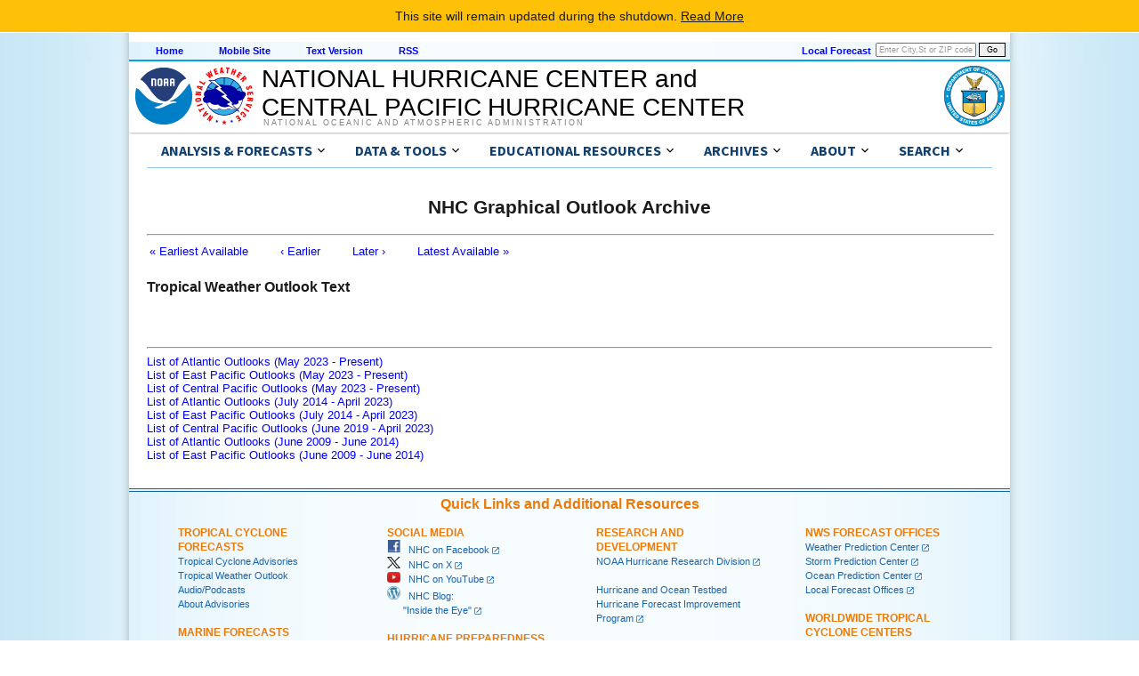

--- FILE ---
content_type: text/html; charset=UTF-8
request_url: https://www.nhc.noaa.gov/archive/xgtwo/gtwo_archive.php?current_issuance=202107210525&basin=atlc&fdays=5
body_size: 24112
content:
<!DOCTYPE html>
<html lang="en">
  <head>
    <title>NHC Graphical Outlook Archive</title>
  <meta charset="utf-8">
  <script async="" src="/assets/js/uswds-init.min.js"></script>
  <link rel="preload" as="style" href="/assets/css/uswds-styles-90fd8c52c5.min.css" />
  <link rel="stylesheet" href="/assets/css/uswds-styles-90fd8c52c5.min.css" type="text/css" />
  </head>
  <body>
    <div class="skipheader">
      <a href="#contents"><img height="1" alt="Skip Navigation Links" src="/css/images/skipgraphic.gif" width="1" border="0"></a>
    </div>
    
    <!-- Top Menu Navigation Section -->
<div class="altformatcenter">
  <div class="altformatcontent">
    <script src="https://www.weather.gov/source/nws/govshutdown.js" defer></script>
    <div class="altformat">
      <div class="format-type">
        <a href="/index.shtml">Home</a>
      </div>
      <div class="format-type">
        <a href="/mobile">Mobile Site</a>
      </div>
      <div class="format-type">
        <a href="?text">Text Version</a>
      </div>
      <div class="format-type">
        <a href="/aboutrss.shtml">RSS</a>
      </div>

      <div class="local-forecast">
        <form name="getForecast" id="getForecast" action="https://forecast.weather.gov/zipcity.php" method="get">
    <!--    <label for="inputstring">Local forecast by "City, St" or ZIP code</label> -->
        <input id="inputstring" name="inputstring" type="text" size="8" value="Enter City,St or ZIP code" onclick="this.value=''">
        <input name="btnSearch" id="btnSearch" type="submit" value="Go">
        </form>
      </div>
      <div class="forecast-description">
        <a href="https://www.weather.gov">Local Forecast</a>
      </div>
    </div>
  </div>
</div>

    
<!-- Header Section -->
<div class="header">
  <div class="header-content">
    <a href="http://www.noaa.gov"><img class="header-noaa-icon" src="/assets/images/NOAA_noText_logo.svg" alt="National Oceanic and Atmospheric Administration logo" role="img" style="height: 68px; margin-top: 5px;"></a>
    <a href="http://www.weather.gov"><img class="header-nws-icon" src="/assets/images/NWS_logo.svg" alt="National Weather Service logo" role="img" style="height: 68px; margin-top: 5px;"></a>
    <a href="http://www.commerce.gov" class="header-doc"><img src="/assets/images/DOC_logo.svg" alt="United States Department of Commerce" role="img" style="height: 68px; margin-top: 5px; margin-right: 6px;"></a>
    <div class="header-center-text"><a class="header-center-text" href="/index.php" style="height:auto;">NATIONAL HURRICANE CENTER and<br>CENTRAL PACIFIC HURRICANE CENTER</a></div>
    <div class="header-noaa-text"><a class="header-noaa-text">National Oceanic and Atmospheric Administration</a></div>
  </div>
</div>
<div class="header-shadow"><div class="header-shadow-content"></div></div>

    <div class="center">
      <div class="content">
    <div class="usa-overlay"></div>
<header class="usa-header nhc-header">
  <div class="usa-nav-container">
    <nav id="nhc-main-nav" aria-label="Primary navigation" class="usa-nav bg-white border-bottom-1px border-base-lighter">      
      <ul class="usa-nav__primary usa-accordion margin-0 padding-0 display-flex flex-wrap">

        <!-- Forecast Links -->
        <li class="usa-nav__primary-item">
          <button
            type="button"
            class="usa-accordion__button usa-nav__link"
            aria-expanded="false"
            aria-controls="nav-forecast-menu"
          >
            <span>Analysis & Forecasts</span>
          </button>
          <ul id="nav-forecast-menu" class="usa-nav__submenu bg-white" hidden>
            <li><a class="usa-link" href="/cyclones">Tropical Cyclone Products</a></li>
            <li><a class="usa-link" href="/gtwo.php">Tropical Weather Outlooks</a></li>
            <li><a class="usa-link" href="/marine">Marine Products</a></li>
            <li><a class="usa-link" href="/rip-currents/map.html">Rip Currents Map</a></li>
            <li><a class="usa-link" href="/aboutrss.shtml">RSS Feeds</a></li>
            <li><a class="usa-link" href="/gis/">GIS Products</a></li>
            <li><a class="usa-link" href="/aboutalternate.shtml">Alternate Formats</a></li>
            <li><a class="usa-link" href="/aboutnhcprod.shtml">Tropical Cyclone Product Descriptions</a></li>
            <li><a class="usa-link" href="/productexamples/">Tropical Cyclone Product Examples</a></li>
            <li><a class="usa-link" href="/abouttafbprod.shtml">Marine Product Descriptions</a></li>
          </ul>
        </li>
        
        <!-- Data & Tools -->
        <li class="usa-nav__primary-item">
          <button
            type="button"
            class="usa-accordion__button usa-nav__link"
            aria-expanded="false"
            aria-controls="nav-data-menu"
          >
            <span>Data & Tools</span>
          </button>
          <ul id="nav-data-menu" class="usa-nav__submenu bg-white" hidden>
            <li><a class="usa-link" href="/satellite.php">Satellite Imagery</a></li>
            <li><a class="usa-link" href="/radar.php">Radar Imagery</a></li>
            <li><a class="usa-link" href="/recon.php">Aircraft Reconnaissance</a></li>
            <li><a class="usa-link" href="/analysis_tools.php">Tropical Analysis Tools</a></li>
            <li><a class="usa-link" href="/experimental/">Experimental Products</a></li>
            <li><a class="usa-link" href="/gccalc.shtml">Lat/Lon Distance Calculator</a></li>
            <li><a class="usa-link" href="/tracking_charts.shtml">Blank Tracking Maps</a></li>
          </ul>
        </li>

        <!-- Outreach & Education-->
        <li class="usa-nav__primary-item">
          <button
            type="button"
            class="usa-accordion__button usa-nav__link"
            aria-expanded="false"
            aria-controls="nav-education-menu"
          >
            <span>Educational Resources</span>
          </button>
          <ul id="nav-education-menu" class="usa-nav__submenu bg-white" hidden>
            <li>
              <a
                class="usa-link usa-link--external"
                rel="noreferrer"
                href="http://www.weather.gov/wrn/hurricane-preparedness"
                target="_blank"
              >
                Be Prepared!<br>NWS Hurricane Prep Week
              </a>
            </li>
            <li><a class="usa-link" href="/outreach">Outreach Documents</a></li>
            <li><a class="usa-link" href="/TCvideos.shtml">TC Videos</a></li>
            <li><a class="usa-link" href="/rip-currents/">Rip Currents</a></li>
            <li><a class="usa-link" href="/surge/">Storm Surge</a></li>
            <li><a class="usa-link" href="/breakpoints/">Watch/Warning Breakpoints</a></li>
            <li><a class="usa-link" href="/climo/">Climatology</a></li>
            <li><a class="usa-link" href="/aboutnames.shtml">Tropical Cyclone Names</a></li>
            <li><a class="usa-link" href="/aboutsshws.php">Wind Scale</a></li>
            <li><a class="usa-link" href="/dcmi.shtml">Records and Facts</a></li>
            <li><a class="usa-link" href="/outreach/history">Historical Hurricane Summaries</a></li>
            <li><a class="usa-link" href="/modelsummary.shtml">Forecast Models</a></li>
            <li><a class="usa-link" href="/aboutpubs.shtml">NHC Publications</a></li>
            <li><a class="usa-link" href="/aboutgloss.shtml">NHC Glossary</a></li>
            <li><a class="usa-link" href="/acronyms.shtml">Acronyms</a></li>
            <li><a class="usa-link" href="/faq.shtml">Frequent Questions</a></li>
          </ul>
        </li>

        <!-- Archives -->
        <li class="usa-nav__primary-item">
          <button
            type="button"
            class="usa-accordion__button usa-nav__link"
            aria-expanded="false"
            aria-controls="nav-archive-menu"
          >
            <span>Archives</span>
          </button>
          <ul id="nav-archive-menu" class="usa-nav__submenu bg-white" hidden>
            <li><a class="usa-link" href="/archive/2025/">Tropical Cyclone Advisories</a></li>
            <li><a class="usa-link" href="/archive/xgtwo/gtwo_archive.php">Tropical Weather Outlooks</a></li>
            <li><a class="usa-link" href="/data/tcr/index.php">Tropical Cyclone Reports</a></li>
            <li><a class="usa-link" href="/verification/">Tropical Cyclone Forecast Verification</a></li> 
            <li><a class="usa-link" href="/text/MIATWSAT.shtml">Atlantic Current Season Summary</a></li>
            <li><a class="usa-link" href="/text/MIATWSEP.shtml">E. Pacific Current Season Summary</a></li>
            <li><a class="usa-link" href="/newsarchive.shtml">NHC News Archive</a></li>
            <li><a class="usa-link" href="/data/">Other Archives: HURDAT, Track Maps, Marine Products, and more</a></li>
          </ul>
        </li>

        <!-- About NHC/CPHC -->
        <li class="usa-nav__primary-item">
          <button
            type="button"
            class="usa-accordion__button usa-nav__link"
            aria-expanded="false"
            aria-controls="nav-about-menu"
          >
            <span>About</span>
          </button>
          <ul id="nav-about-menu" class="usa-nav__submenu bg-white" hidden>
            <li><a class="usa-link" href="/aboutintro.shtml">National Hurricane Center</a></li>
            <li><a class="usa-link" href="/aboutcphc.php">Central Pacific Hurricane Center</a></li>
            <li><a class="usa-link" href="/aboutlibrary.php">Library</a></li>
            <li><a class="usa-link" href="/contact.shtml">Contact Us</a></li>
          </ul>
        </li>

        <!-- Search -->
        <li class="usa-nav__primary-item">
          <button
            type="button"
            class="usa-accordion__button usa-nav__link"
            aria-expanded="false"
            aria-controls="nav-search-menu"
          >
            <span>Search</span>
          </button>
          <ul id="nav-search-menu" class="usa-nav__submenu bg-white" hidden>
            <li>
              <form id="search-form" method="get" action="https://search.usa.gov/search" class="usa-search usa-search--small padding-1" role="search">
                <fieldset class="usa-fieldset">
                  <legend class="usa-legend usa-legend">Search for</legend>
                  <input type="hidden" name="v:project" value="firstgov">
                  <input type="hidden" name="affiliate" value="nws.noaa.gov">
                  <label class="usa-sr-only" for="search-field-en-small">Search</label>
                  <input
                    class="usa-input width-auto"
                    id="search-field-en-small"
                    type="search"
                    name="query"
                  />
                  <button class="usa-button" type="submit">
                    <img
                      src="/assets/img/usa-icons-bg/search--white.svg"
                      class="usa-search__submit-icon"
                      alt="Search"
                    />
                  </button>
                </fieldset>
              </form>
            </li>
          </ul>
        </li>
      </ul>
  
    </nav>
  </div>
</header>

<script>
document.addEventListener('DOMContentLoaded', function() {
  // Find the sub-menu that contains the search form
  const searchMenuContainer = document.querySelector('#nav-search-menu');

  if (searchMenuContainer) {
    // Prevent the 'click' event from bubbling up to the document.
    // This stops the USWDS script from closing the menu when you
    // interact with the form inside it.
    searchMenuContainer.addEventListener('click', function(event) {
      event.stopPropagation();
    });
  }
});
</script>

    <!-- BEGIN Google Analytics code -->
<!-- We participate in the US government's analytics program. See the data at analytics.usa.gov. -->
<script src="//dap.digitalgov.gov/Universal-Federated-Analytics-Min.js?agency=DOC&amp;subagency=NOAA" id="_fed_an_ua_tag"></script>
<!-- END Google Analytics code -->

    <a name="contents" id="contents"></a><br>
    <!-- START OF CONTENT -->
    <h2 align="center" style="width: 100%;">NHC Graphical Outlook Archive</h2>
    <hr width="100%" align="left">


<table width=100%>
<tr>
<td width=80%; style="text-align:left">
<a href="/archive/xgtwo/gtwo_archive.php?current_issuance=202305151124&basin=atl&fdays=5"> &#171; Earliest Available</a> &nbsp; &nbsp; &nbsp; &nbsp; <a href="/archive/xgtwo/gtwo_archive.php?current_issuance=&basin=atl&fdays=5"> &#8249; Earlier</a> &nbsp; &nbsp; &nbsp; &nbsp; <a href="/archive/xgtwo/gtwo_archive.php?current_issuance=&basin=atl&fdays=5"> Later &#8250;</a> &nbsp; &nbsp; &nbsp; &nbsp; <a href="/archive/xgtwo/gtwo_archive.php?current_issuance=latest&basin=atl&fdays=5"> Latest Available &#187;</a><br></td>
<td width=20%; style="text-align:right">
</td>
</tr>
</table>
<h4>Tropical Weather Outlook Text</h4><br><br><hr><a href="/archive/xgtwo/gtwo_archive_list.php?basin=atl">List of Atlantic Outlooks (May 2023 - Present)</a><br><a href="/archive/xgtwo/gtwo_archive_list.php?basin=epac">List of East Pacific Outlooks (May 2023 - Present)</a><br><a href="/archive/xgtwo/gtwo_archive_list.php?basin=cpac">List of Central Pacific Outlooks (May 2023 - Present)</a><br><a href="/archive/xgtwo_5day/gtwo_archive_list.php?basin=atl">List of Atlantic Outlooks (July 2014 - April 2023)</a><br><a href="/archive/xgtwo_5day/gtwo_archive_list.php?basin=epac">List of East Pacific Outlooks (July 2014 - April 2023)</a><br><a href="/archive/xgtwo_5day/gtwo_archive_list.php?basin=cpac">List of Central Pacific Outlooks (June 2019 - April 2023)</a><br><a href="/archive/gtwo/gtwo_archive_list.php?basin=atl">List of  Atlantic Outlooks (June 2009 - June 2014)</a><br><a href="/archive/gtwo/gtwo_archive_list.php?basin=epac">List of  East Pacific Outlooks (June 2009 - June 2014)</a><br>
<!-- End content -->
            <br><br>
        <div class="footer">
          <div class="footer-content">
            <div class='footer-header'>
               Quick Links and Additional Resources<br>
            </div>
            <div class='footer-column'>
              <a class='footer-column-head' href='/cyclones/'>Tropical Cyclone Forecasts</a><br>
              <a class="usa-link" href='/cyclones'>Tropical Cyclone Advisories</a><br>
              <a class="usa-link" href='/gtwo.php'>Tropical Weather Outlook</a><br>
              <a class="usa-link" href='/audio'>Audio/Podcasts</a><br>
              <a class="usa-link" href='/aboutnhcprod.shtml'>About Advisories</a><br>
              <br>
              <a class='footer-column-head' href='/marine'>Marine Forecasts</a><br>
              <a class="usa-link" href='/marine/offshores.php'>Offshore Waters Forecasts</a><br>
              <a class="usa-link" href='/marine/grids.php'>Gridded Forecasts</a><br>
              <a class="usa-link" href='/marine/graphicast.php'>Graphicast</a><br>
              <a class="usa-link" href='/abouttafbprod.shtml'>About Marine</a><br>
            </div>
            <div class='footer-column'>
              <a class='footer-column-head' href='/socialmedia'>Social Media</a><br>
              <a 
                class="usa-link usa-link--external"
                rel="noreferrer"
                href="/nhcexit.php?outurl=http://www.facebook.com/NWSNHC"
              >
                <img src="/css/images/f_logo.png" alt="Follow the National Hurricane Center on Facebook" width="15" height="15"> &nbsp; NHC on Facebook
              </a><br>
              <a 
                class="usa-link usa-link--external"
                rel="noreferrer"
                href="/x.php"
              >
                <img src="/css/images/x-logo.png" alt="Follow the National Hurricane Center on X" height="13" width="15"> &nbsp; NHC on X
              </a><br>
              <a 
                class="usa-link usa-link--external"
                rel="noreferrer"
                href="/nhcexit.php?outurl=http://www.youtube.com/user/NWSNHC"
              >
                <img src="/css/images/youtube_logo.png" alt="Subscribe the National Hurricane Center on YouTube" height="12" width="15"> &nbsp; NHC on YouTube
              </a><br>
              <a 
                class="usa-link usa-link--external"
                rel="noreferrer"
                href="/nhcexit.php?outurl=http://noaanhc.wordpress.com/"
              >
                <img src="/css/images/w_logo.png" alt="Read the National Hurricane Center Inside the Eye blog on WordPress" height="15" width="15"> &nbsp; NHC Blog:<br>&nbsp; &nbsp; &nbsp; "Inside the Eye"
              </a><br>
              <br>
              <a class='footer-column-head' href="/prepare">Hurricane Preparedness</a><br>
              <a 
                class="usa-link usa-link--external"
                rel="noreferrer"
                href="https://www.weather.gov/safety/hurricane-plan"
              >
                Preparedness Guide
              </a><br>
              <a class="usa-link" href="/prepare/hazards.php">Hurricane Hazards</a><br>
              <a
                class="usa-link usa-link--external" 
                rel="noreferrer"
                href="https://www.weather.gov/safety/hurricane-ww"
              >
                Watches and Warnings
              </a><br>
              <a class="usa-link" href="/prepare/marine.php">Marine Safety</a><br>
              <a
                class="usa-link usa-link--external"
                rel="noreferrer"
                href="http://www.ready.gov/hurricanes"
              >
                Ready.gov Hurricanes
              </a><br>
              <a class="usa-link" href="https://www.weather.gov/wrn/force">Weather-Ready Nation</a><br>
              <a 
                class="usa-link usa-link--external"
                rel="noreferrer"
                href="http://www.fema.gov/emergency-management-agencies"
              >
                Emergency Management Offices
              </a><br>
            </div>
            <div class='footer-column'>
              <a class='footer-column-head' href='/aboutresearch.shtml'>Research and Development</a><br>
              <a 
                class="usa-link usa-link--external"
                rel="noreferrer"
                href="http://www.aoml.noaa.gov/hrd/"
              >
                NOAA Hurricane Research Division
              </a><br>
              <a class="usa-link" href="/hot/">Hurricane and Ocean Testbed</a><br>
              <a
                class="usa-link usa-link--external"
                rel="noreferrer"
                href="/nhcexit.php?outurl=http://www.hfip.org"
              >
                Hurricane Forecast Improvement Program
              </a><br>
              <br>
              <a class='footer-column-head' href='/aboutintro.shtml'>Other Resources</a><br>
              <a class="usa-link" href="/qa/">Q & A with NHC</a><br>
              <a
                class="usa-link usa-link--external"
                rel="noreferrer"
                href="http://www.aoml.noaa.gov/general/lib/lib1/nhclib/"
              >
                NHC/AOML Library Branch
              </a><br>
              <a
                class="usa-link usa-link--external"
                rel="noreferrer"
                href="http://www.aoml.noaa.gov/hrd/tcfaq/tcfaqHED.html"
              >
                NOAA: Hurricane FAQs
              </a><br>
              <a class="usa-link" href="/nhop">National Hurricane Operations Plan</a><br>
              <a
                class="usa-link usa-link--external"
                rel="noreferrer"
                href="/nhcexit.php?outurl=http://www.wx4nhc.org"
              >
                WX4NHC Amateur Radio
              </a><br>
            </div>
            <div class='footer-column'>
              <a class='footer-column-head' href="http://www.ncep.noaa.gov">NWS Forecast Offices</a><br>
              <a
                class="usa-link usa-link--external"
                rel="noreferrer"
                href="http://www.wpc.ncep.noaa.gov"
              >
                Weather Prediction Center
              </a><br>
              <a
                class="usa-link usa-link--external"
                rel="noreferrer"
                href="http://www.spc.noaa.gov"
              >
                Storm Prediction Center
              </a><br>
              <a
                class="usa-link usa-link--external"
                rel="noreferrer"
                href="https://ocean.weather.gov"
              >
                Ocean Prediction Center
              </a><br>
              <a
                class="usa-link usa-link--external"
                rel="noreferrer"
                href="http://www.weather.gov"
              >
                Local Forecast Offices
              </a><br>
              <br>
              <a class='footer-column-head' href="/aboutrsmc.shtml">Worldwide Tropical Cyclone Centers</a><br>
              <a
                class="usa-link usa-link--external"
                rel="noreferrer"
                href="/nhcexit.php?outurl=https://www.canada.ca/hurricanes"
              >
                Canadian Hurricane Centre
              </a><br>
              <a
                class="usa-link usa-link--external"
                rel="noreferrer"
                href="/nhcexit.php?outurl=https://www.metoc.navy.mil/jtwc/jtwc.html"
              >
                Joint Typhoon Warning Center
              </a><br>
              <a class="usa-link" href="/aboutrsmc.shtml">Other Tropical Cyclone Centers</a><br>
              <a
                class="usa-link usa-link--external"
                rel="noreferrer"
                href="/nhcexit.php?outurl=http://severe.worldweather.org"
              >
                WMO Severe Weather Info Centre
              </a>
            </div>
          </div>
        </div>
        

    <!-- legal footer area -->
<div class="footer-legal">
  <div class="footer-legal-content">
    <div class="footer-legal-gov">
      <a href="http://www.usa.gov"><img src="/css/images/usa_gov.png" alt="usa.gov" width="110" height="30"></a>
    </div> 
    <div class="footer-legal-column" style="width:200px;">
      <p> 
          <a 
            class="usa-link usa-link--external"
            rel="noreferrer"
            href="http://www.commerce.gov"
          >
            US Dept of Commerce
          </a><br>
          <a 
            class="usa-link usa-link--external"
            rel="noreferrer"
            href="http://www.noaa.gov"
          >
            National Oceanic and Atmospheric Administration
          </a><br>
          National Hurricane Center<br>
          11691 SW 17th Street<br>
          Miami, FL, 33165<br>
          <a href='mailto:nhcwebmaster@noaa.gov'>nhcwebmaster@noaa.gov</a>
      </p>
    </div>

    <div class="footer-legal-column" style="width:200px;">
      <p>
          Central Pacific Hurricane Center<br>
          2525 Correa Rd<br>
          Suite 250<br>
          Honolulu, HI 96822<br>
          <a href='mailto:W-HFO.webmaster@noaa.gov'>W-HFO.webmaster@noaa.gov</a>
      </p>
    </div>

    <div class="footer-legal-column2">
      <p>
        <a href="http://www.weather.gov/disclaimer">Disclaimer</a><br>
        <a href="http://www.cio.noaa.gov/Policy_Programs/info_quality.html">Information Quality</a><br>
        <a href="http://www.weather.gov/help">Help</a><br>
        <a href="http://www.weather.gov/glossary">Glossary</a>
      </p>
    </div>

    <div class="footer-legal-column3">
      <p>
        <a href="http://www.weather.gov/privacy">Privacy Policy</a><br>
        <a href="http://www.rdc.noaa.gov/~foia">Freedom of Information Act (FOIA)</a><br>
        <a href="http://www.weather.gov/about">About Us</a><br>
        <a href="http://www.weather.gov/careers">Career Opportunities</a>
      </p>
    </div>
  </div>
</div><!-- end of <div class="footer-legal"> -->
      </div><!-- End of content div -->
    </div><!-- End of center div -->
    <div id="wrap"> </div>
    <script async src="/assets/js/uswds.min.js"></script>
  </body>
</html>


--- FILE ---
content_type: image/svg+xml
request_url: https://www.nhc.noaa.gov/assets/images/NOAA_noText_logo.svg
body_size: 1641
content:
<?xml version="1.0" encoding="UTF-8"?>
<svg id="Layer_1" xmlns="http://www.w3.org/2000/svg" xmlns:svg="http://www.w3.org/2000/svg" version="1.1" height="423.5" width="423.5" viewBox="0 0 423.5 423.5">
  <!-- Generator: Adobe Illustrator 29.8.2, SVG Export Plug-In . SVG Version: 2.1.1 Build 3)  -->
  <circle cx="211.7" cy="211.7" r="211.7" style="fill: #fff;"/>
  <path id="path3758" d="M390.8,123.1c.1,0,24.6,48.5,20.3,100.1h0c-2.4,86.7-79,185.1-193.2,188.3l-15.9-.3c-117.7-5.8-190-105.7-189.7-195.9h0c.3-16.8.2-35.5,7.3-58.7l7.2,2.2c30.2,11.4,62.7,99.5,168.5,104.5,4.6.2,13.4.4,13.4.5-6.8,6.8-45.8,22.9-63.4,27.1,4.6-1.1-.4-.1,0,0h0c42.5,26.4,85.1-24.4,140.3-31.8l16.9-1c-3.2-10.2-17.8-9.3-19.2-9.2-38.2,3.8-28.7-.6-29.9-.2,58.7-18.4,92.6-65.4,134.8-122.6l2.5-2.8v-.2Z" style="fill: #007ec6;"/>
  <path id="path3766" d="M305.4,35.3c-4.1-2.2-38.6-22.9-91.5-23.7-114.7.4-165.2,84.6-165.2,84.6,25.4,12.4,51.7,49.9,52.1,50.4,28.4,39.8,68,101.6,119.3,102.8,16.4.4,27.3-9.4,39.8-21.5,45.5-44.1,51.9-125.6,110.2-137.1,0,0-21.6-32.6-64.7-55.5h0ZM178.4,89.2h13.6c5.5,0,9.9,4.4,9.9,9.9v32.8c0,5.5-4.4,9.9-9.9,9.9h-13.6c-5.5,0-9.9-4.4-9.9-9.9v-32.8c0-5.5,4.4-9.9,9.9-9.9ZM182,98.2h6.4c1.3,0,2.3,1,2.3,2.3v30c0,1.3-1,2.3-2.3,2.3h-6.4c-1.3,0-2.3-1-2.3-2.3v-30c0-1.3,1-2.3,2.3-2.3ZM221.5,89.2c-5.5,0-9.9,4.4-9.9,9.9v42.7h11.3v-21.1h10.9v21.1h11.3v-42.7c0-5.5-4.4-9.9-9.9-9.9h-13.7ZM225.1,98.2h6.3c1.3,0,2.3,1,2.3,2.3v11.2h-10.9v-11.2c0-1.3,1-2.3,2.3-2.3h0ZM264.6,89.2c-5.5,0-9.9,4.4-9.9,9.9v42.7h11.3v-21.1h10.9v21.1h11.3v-42.7c0-5.5-4.4-9.9-9.9-9.9h-13.7ZM268.2,98.2h6.3c1.3,0,2.3,1,2.3,2.3v11.2h-10.9v-11.2c0-1.3,1-2.3,2.3-2.3h0ZM125.3,89.2v52.7h11.3v-41.3c0-1.3,1-2.3,2.3-2.3h6.4c1.3,0,2.3,1,2.3,2.3v41.3h11.3v-42.7c0-5.5-4.4-9.9-9.9-9.9h-23.7Z" style="fill: #263f78; fill-rule: evenodd;"/>
</svg>